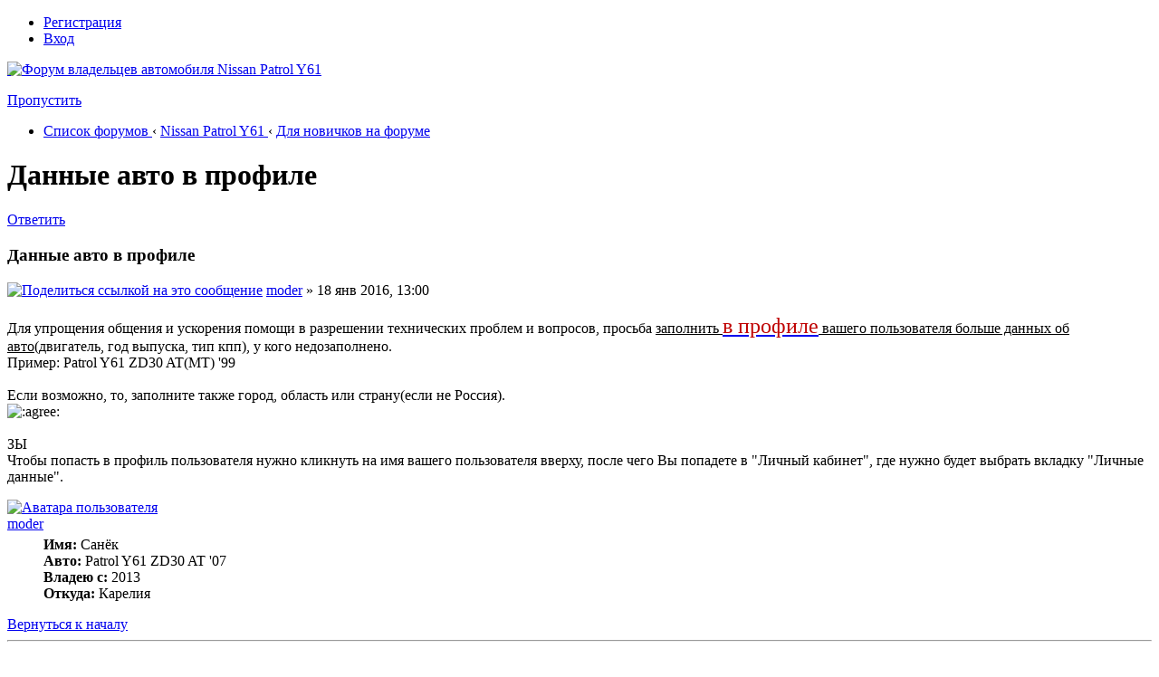

--- FILE ---
content_type: text/html; charset=UTF-8
request_url: http://patrol61.ru/viewtopic.php?f=84&t=599
body_size: 10239
content:
<!DOCTYPE html PUBLIC "-//W3C//DTD XHTML 1.0 Strict//EN" "http://www.w3.org/TR/xhtml1/DTD/xhtml1-strict.dtd">
<html xmlns="http://www.w3.org/1999/xhtml" dir="ltr" lang="ru-ru" xml:lang="ru-ru">
<head>

<meta http-equiv="content-type" content="text/html; charset=UTF-8" />
<meta http-equiv="content-style-type" content="text/css" />
<meta http-equiv="content-language" content="ru-ru" />
<meta http-equiv="imagetoolbar" content="no" />
<meta name="resource-type" content="document" />
<meta name="distribution" content="global" />
<meta name="copyright" content="2000, 2002, 2005, 2007 phpBB Group" />
<meta name="keywords" content="" />
<meta name="description" content="" />
<meta http-equiv="X-UA-Compatible" content="IE=EmulateIE7" />

<title>Данные авто в профиле - Для новичков на форуме - Nissan Patrol Y61 | PATROL61.RU</title>
<link rel="shortcut icon" href="/favicon.ico" >
<link rel="apple-touch-icon" href="/apple-touch-icon.png" >


<!--
	phpBB style name: prosilver Special Edition
	Based on style:   prosilver (this is the default phpBB3 style)
	Original author:  Tom Beddard ( http://www.subBlue.com/ )
	Modified by: phpBB Styles Team     
	
	NOTE: This page was generated by phpBB, the free open-source bulletin board package.
	      The phpBB Group is not responsible for the content of this page and forum. For more information
	      about phpBB please visit http://www.phpbb.com
-->

<script type="text/javascript">
// <![CDATA[
	var jump_page = 'Введите номер страницы, на которую хотите перейти:';
	var on_page = '1';
	var per_page = '';
	var base_url = '';
	var style_cookie = 'phpBBstyle';
	var style_cookie_settings = '; path=/; domain=.patrol61.ru';
	var onload_functions = new Array();
	var onunload_functions = new Array();
    var share_widget_at_buttons = [{'class':'addthis_button_preferred_1'},{'class':'addthis_button_preferred_2'},{'class':'addthis_button_preferred_3'},{'class':'addthis_button_preferred_4'},{'class':'addthis_button_preferred_5'},{'class':'addthis_button_preferred_6'},{'class':'addthis_button_preferred_7'},{'class':'addthis_button_preferred_8'},{'class':'addthis_button_preferred_9'},{'class':'addthis_button_preferred_10'},{'class':'addthis_button_preferred_11'},{'class':'addthis_button_compact'}];
    var addthis_config={'data_track_clickback':true,'services_exclude':'print'}

	

	/**
	* Find a member
	*/
	function find_username(url)
	{
		popup(url, 760, 570, '_usersearch');
		return false;
	}

	/**
	* New function for handling multiple calls to window.onload and window.unload by pentapenguin
	*/
	window.onload = function()
	{
		for (var i = 0; i < onload_functions.length; i++)
		{
			eval(onload_functions[i]);
		}
	}

	window.onunload = function()
	{
		for (var i = 0; i < onunload_functions.length; i++)
		{
			eval(onunload_functions[i]);
		}
	}

// ]]>
</script>
<script type="text/javascript" src="./styles/radio3p/template/jquery.min.js"></script>
<script type="text/javascript" src="./styles/radio3p/template/styleswitcher.js"></script>
<script type="text/javascript" src="./styles/radio3p/template/forum_fn.js"></script>
<script type="text/javascript" src="/highslide/easing_equations.js"></script>
<script type="text/javascript" src="/highslide/highslide-with-gallery.js"></script>
<script type="text/javascript" src="/highslide/highslide.config.js" charset="utf-8"></script>
<script type="text/javascript" src="./styles/radio3p/template/facebox.js"></script>


<link href="./styles/radio3p/theme/print.css" rel="stylesheet" type="text/css" media="print" title="printonly" />
<link href="./style.php?id=12&amp;lang=ru" rel="stylesheet" type="text/css" media="screen, projection" />
<link href="/highslide/highslide.css" rel="stylesheet" type="text/css" media="screen, projection" />
<link href="./styles/radio3p/theme/facebox.css" rel="stylesheet" type="text/css" media="screen, projection" />

<link href="./styles/radio3p/theme/normal.css" rel="stylesheet" type="text/css" title="A" />
<link href="./styles/radio3p/theme/medium.css" rel="alternate stylesheet" type="text/css" title="A+" />
<link href="./styles/radio3p/theme/large.css" rel="alternate stylesheet" type="text/css" title="A++" />


<link href="./styles/radio3p/theme/font-awesome-4.7.0/css/font-awesome.min.css" rel="stylesheet">
<script>
  (function(i,s,o,g,r,a,m){i['GoogleAnalyticsObject']=r;i[r]=i[r]||function(){
  (i[r].q=i[r].q||[]).push(arguments)},i[r].l=1*new Date();a=s.createElement(o),
  m=s.getElementsByTagName(o)[0];a.async=1;a.src=g;m.parentNode.insertBefore(a,m)
  })(window,document,'script','//www.google-analytics.com/analytics.js','ga');

  ga('create', 'UA-70242462-1', 'auto');
  ga('send', 'pageview');

</script>
<!-- Yandex.RTB -->
<script>window.yaContextCb=window.yaContextCb||[]</script>
<script src="https://yandex.ru/ads/system/context.js" async></script>

</head>

<body id="phpbb" class="section-viewtopic ltr">
<div id="wrap">
    
    
        <div class="inside" style="direction: ltr;">
        	<a id="top" name="top" accesskey="t"></a>
        	<div id="page-header">
                
                <div class="navbar nav-head">
                    <div class="inner u-profile">                			        
                        <ul class="linklist rightside"> 
                            <li><a class="link-register" href="./ucp.php?mode=register"><i class="font-icon fa-pencil-square-o  fa-fw" aria-hidden="true"></i>Регистрация</a></li>
                                <li><a class="link-logout" href="./ucp.php?mode=login&amp;redirect=.%2Fviewtopic.php%3Ff%3D84%26t%3D599" title="Вход" accesskey="x"><i class="font-icon fa-power-off fa-fw" aria-hidden="true"></i>Вход</a></li>
                            
                        </ul>                 
        			</div>  
                </div>
                
        		<div class="headerbar">
                    <a href="/" style="border:none;position: absolute;height: 80px;width: 300px;" title="PATROL61.RU - Форум владельцев автомобиля Nissan Patrol Y61">&nbsp;</a>
                    <div id="site-description" class="hide-and-seek-img" data-image="">
                    <a href="/" style="border:none;" title="PATROL61.RU - Форум владельцев автомобиля Nissan Patrol Y61" id="logo"><img src="./styles/radio3p/imageset/blank_logo.png" width="820" height="60" alt="Форум владельцев автомобиля Nissan Patrol Y61" title="Форум владельцев автомобиля Nissan Patrol Y61" class="hide-and-seek-img__logo" /></a>                                       
                    <p class="skiplink"><a href="#start_here">Пропустить</a></p>
                    </div>
        		</div>        
        	</div>
        
        	<a name="start_here"></a>
        	<div id="page-body">
                
                
                <div class="navbar">        			
                    <div class="inner" style="clear:both;">
                        <ul class="linklist navlinks" role="menubar">
                            <li class="icon-home" itemscope="" itemtype="https://schema.org/BreadcrumbList">
                                <span itemtype="https://schema.org/ListItem" itemprop="itemListElement" itemscope="">
                                    <a href="/" accesskey="h" itemtype="https://schema.org/Thing" itemscope="" itemprop="item" itemid="/" data-navbar-reference="index">
                                        <span itemprop="name">Список форумов</span>
                                    </a>
                                    <meta itemprop="position" content="1" />
                                </span> 
                                 
                                <span>&#8249;</span> 
                                <span itemtype="https://schema.org/ListItem" itemprop="itemListElement" itemscope="">
                                    <a href="./viewforum.php?f=67" itemtype="https://schema.org/Thing" itemscope="" itemprop="item" itemid="./viewforum.php?f=67">
                                        <span itemprop="name">Nissan Patrol Y61</span>
                                    </a>
                                    <meta itemprop="position" content="2" />
                                </span>
                                 
                                <span>&#8249;</span> 
                                <span itemtype="https://schema.org/ListItem" itemprop="itemListElement" itemscope="">
                                    <a href="./viewforum.php?f=26" itemtype="https://schema.org/Thing" itemscope="" itemprop="item" itemid="./viewforum.php?f=26">
                                        <span itemprop="name">Для новичков на форуме</span>
                                    </a>
                                    <meta itemprop="position" content="3" />
                                </span>
                                
                            </li>        
                        </ul> 
                    </div>
                </div>
                

<h1 class="th">Данные авто в профиле</h1>
    
<!-- NOTE: remove the style="display: none" when you want to have the forum description on the topic body --><div style="display: none !important;">Читать в первую очередь!<br /></div>

<div class="topic-actions">

	<div class="buttons">
	
		<div class="reply-icon"><a href="./posting.php?mode=reply&amp;f=26&amp;t=599" title="Ответить"><span></span>Ответить</a></div>
	
	</div>

	
</div>



<div class="clear"></div>


	<div id="p5700" class="post bg2">
		<div class="inner">

		<div class="postbody">
			

			<h3 class="first">Данные авто в профиле</h3>
            <p class="author"><a class="share" title="Поделиться ссылкой на это сообщение" onclick="return shareThis($(this).attr('href'));return false;" href="./viewtopic.php?p=5700#p5700"><img src="./styles/radio3p/theme/images/share_4.png" width="20" height="20" alt="Поделиться ссылкой на это сообщение" /></a><span style="line-height: 20px;"> <!-- We use "\r\n" newline here because insert_text() JS function doesn't insert newline with "\n" (at least in Windows) --><!-- We use "\r\n" newline here because insert_text() JS function doesn't insert newline with "\n" (at least in Windows) --><a href="./memberlist.php?mode=viewprofile&amp;u=54">moder</a> &raquo; 18 янв 2016, 13:00 </span></p>
                        
			

			<div class="content">Для упрощения общения и ускорения помощи в разрешении технических проблем и вопросов, просьба <span style="text-decoration: underline">заполнить <span style="font-size: 150%; line-height: 116%;"><a href="./ucp.php" class="postlink-local"><span style="color: #BF0000">в профиле</span></a></span> вашего пользователя больше данных об авто</span>(двигатель, год выпуска, тип кпп), у кого недозаполнено.<br />Пример: Patrol Y61 ZD30 AT(MT) '99<br /><br />Если возможно, то, заполните также город, область или страну(если не Россия).<br /> <img src="./images/smilies/classic/agree.gif" alt=":agree:" title="Agree" /><br /><br />ЗЫ<br />Чтобы попасть в профиль пользователя нужно кликнуть на имя вашего пользователя вверху, после чего Вы попадете в &quot;Личный кабинет&quot;, где нужно будет выбрать вкладку &quot;Личные данные&quot;.</div>

			

		</div>

		
			<dl class="postprofile" id="profile5700">
			<dt>
                <span style="display:block;margin-bottom: 5px;" class="">
				<a style="border:none;" href="./memberlist.php?mode=viewprofile&amp;u=54"><img src="./download/file.php?avatar=54_1506451206.png" width="100" height="100" alt="Аватара пользователя" /></a><br />
				<a href="./memberlist.php?mode=viewprofile&amp;u=54">moder</a>
                
                </span>
            </dt>

			
			<dd><strong>Имя:</strong> Санёк</dd>
            
			<dd><strong>Авто:</strong> Patrol Y61 ZD30 AT '07</dd>
            
			<dd><strong>Владею с:</strong> 2013</dd>
            <dd><strong>Откуда:</strong> Карелия</dd>
        <span id="more-details-toggle-5700" style="display: none;">
        <dd><strong>Возраст:</strong> 42</dd><dd><strong>Сообщения:</strong> 10098</dd><dd><strong>Зарегистрирован:</strong> 26 ноя 2009, 16:29</dd>
        </span>
		
        <div class="more-details"><a href="#" onclick="$('#more-details-toggle-5700').slideToggle('slow', function(){});return false;" title="Развернуть/свернуть"></a></div>
		

		</dl>
	

		<div class="back2top"><a href="#wrap" class="top" title="Вернуться к началу">Вернуться к началу</a></div>

		</div>
	</div>
    
	<hr class="divider" />
    
    
    <div class="adsense">
        <!-- patrol61.ru-topic-under-first-post --><!-- Yandex.RTB R-A-1639019-1 -->
<div id="yandex_rtb_R-A-1639019-1"></div>
<script>window.yaContextCb.push(()=>{
  Ya.Context.AdvManager.render({
    renderTo: 'yandex_rtb_R-A-1639019-1',
    blockId: 'R-A-1639019-1'
  })
})</script>
     
    </div>
    
	<div id="p5985" class="post bg1">
		<div class="inner">

		<div class="postbody">
			

			<h3 ></h3>
            <p class="author"><a class="share" title="Поделиться ссылкой на это сообщение" onclick="return shareThis($(this).attr('href'));return false;" href="./viewtopic.php?p=5985#p5985"><img src="./styles/radio3p/theme/images/share_4.png" width="20" height="20" alt="Поделиться ссылкой на это сообщение" /></a><span style="line-height: 20px;"> <!-- We use "\r\n" newline here because insert_text() JS function doesn't insert newline with "\n" (at least in Windows) --><!-- We use "\r\n" newline here because insert_text() JS function doesn't insert newline with "\n" (at least in Windows) --><a href="./memberlist.php?mode=viewprofile&amp;u=3746">shelepov</a> &raquo; 27 янв 2016, 06:46 </span></p>
                        
			

			<div class="content">PATROL 2004 ZD30 АКПП Екатерибург</div>

			

		</div>

		
			<dl class="postprofile" id="profile5985">
			<dt>
                <span style="display:block;margin-bottom: 5px;" class="">
				<a style="border:none;" href="./memberlist.php?mode=viewprofile&amp;u=3746"><img width="100" height="100" alt="Нет аватара" src="/styles/radio3p/theme/images/default_avatar_2.jpg"></a><br />
                <a href="./memberlist.php?mode=viewprofile&amp;u=3746">shelepov</a>
                
                </span>
            </dt>

			
        <span id="more-details-toggle-5985" style="display: none;">
        <dd><strong>Сообщения:</strong> 1</dd><dd><strong>Зарегистрирован:</strong> 19 окт 2015, 08:08</dd><dd><strong>Был:</strong> 24 окт 2023, 13:18</dd>
        </span>
		
        <div class="more-details"><a href="#" onclick="$('#more-details-toggle-5985').slideToggle('slow', function(){});return false;" title="Развернуть/свернуть"></a></div>
		

		</dl>
	

		<div class="back2top"><a href="#wrap" class="top" title="Вернуться к началу">Вернуться к началу</a></div>

		</div>
	</div>
    
	<hr class="divider" />
    
    
	<div id="p5990" class="post bg2">
		<div class="inner">

		<div class="postbody">
			

			<h3 ></h3>
            <p class="author"><a class="share" title="Поделиться ссылкой на это сообщение" onclick="return shareThis($(this).attr('href'));return false;" href="./viewtopic.php?p=5990#p5990"><img src="./styles/radio3p/theme/images/share_4.png" width="20" height="20" alt="Поделиться ссылкой на это сообщение" /></a><span style="line-height: 20px;"> <!-- We use "\r\n" newline here because insert_text() JS function doesn't insert newline with "\n" (at least in Windows) --><!-- We use "\r\n" newline here because insert_text() JS function doesn't insert newline with "\n" (at least in Windows) --><a href="./memberlist.php?mode=viewprofile&amp;u=54">moder</a> &raquo; 27 янв 2016, 10:11 </span></p>
                        
			

			<div class="content"><span style="font-weight: bold">shelepov</span><br />Заполнить нужно не здесь, а в <span style="font-weight: bold">профиле</span> <img src="./images/smilies/classic/smile.gif" alt=":)" title="Smile" /> <br />Чтобы попасть в профиль, нужно кликнуть по имени вашего пользователя вверху справа.</div>

			

		</div>

		
			<dl class="postprofile" id="profile5990">
			<dt>
                <span style="display:block;margin-bottom: 5px;" class="">
				<a style="border:none;" href="./memberlist.php?mode=viewprofile&amp;u=54"><img src="./download/file.php?avatar=54_1506451206.png" width="100" height="100" alt="Аватара пользователя" /></a><br />
				<a href="./memberlist.php?mode=viewprofile&amp;u=54">moder</a>
                
                </span>
            </dt>

			
			<dd><strong>Имя:</strong> Санёк</dd>
            
			<dd><strong>Авто:</strong> Patrol Y61 ZD30 AT '07</dd>
            
			<dd><strong>Владею с:</strong> 2013</dd>
            <dd><strong>Откуда:</strong> Карелия</dd>
        <span id="more-details-toggle-5990" style="display: none;">
        <dd><strong>Возраст:</strong> 42</dd><dd><strong>Сообщения:</strong> 10098</dd><dd><strong>Зарегистрирован:</strong> 26 ноя 2009, 16:29</dd>
        </span>
		
        <div class="more-details"><a href="#" onclick="$('#more-details-toggle-5990').slideToggle('slow', function(){});return false;" title="Развернуть/свернуть"></a></div>
		

		</dl>
	

		<div class="back2top"><a href="#wrap" class="top" title="Вернуться к началу">Вернуться к началу</a></div>

		</div>
	</div>
    
	<hr class="divider" />
    
    
	<div id="p10948" class="post bg1">
		<div class="inner">

		<div class="postbody">
			

			<h3 ></h3>
            <p class="author"><a class="share" title="Поделиться ссылкой на это сообщение" onclick="return shareThis($(this).attr('href'));return false;" href="./viewtopic.php?p=10948#p10948"><img src="./styles/radio3p/theme/images/share_4.png" width="20" height="20" alt="Поделиться ссылкой на это сообщение" /></a><span style="line-height: 20px;"> <!-- We use "\r\n" newline here because insert_text() JS function doesn't insert newline with "\n" (at least in Windows) --><!-- We use "\r\n" newline here because insert_text() JS function doesn't insert newline with "\n" (at least in Windows) --><a href="./memberlist.php?mode=viewprofile&amp;u=5197">Vladimir777</a> &raquo; 29 июл 2016, 13:54 </span></p>
                        
			

			<div class="content">PATROL 2003 ZD30 АКПП Казахстан Алматы</div>

			

		</div>

		
			<dl class="postprofile" id="profile10948">
			<dt>
                <span style="display:block;margin-bottom: 5px;" class="">
				<a style="border:none;" href="./memberlist.php?mode=viewprofile&amp;u=5197"><img width="100" height="100" alt="Нет аватара" src="/styles/radio3p/theme/images/default_avatar_2.jpg"></a><br />
                <a href="./memberlist.php?mode=viewprofile&amp;u=5197">Vladimir777</a>
                
                </span>
            </dt>

			
			<dd><strong>Имя:</strong> Владимир</dd>
            
			<dd><strong>Авто:</strong> Patrol Y61 2003</dd>
            
        <span id="more-details-toggle-10948" style="display: none;">
        <dd><strong>Сообщения:</strong> 1</dd><dd><strong>Зарегистрирован:</strong> 28 июн 2016, 13:36</dd><dd><strong>Был:</strong> 25 май 2020, 10:08</dd>
        </span>
		
        <div class="more-details"><a href="#" onclick="$('#more-details-toggle-10948').slideToggle('slow', function(){});return false;" title="Развернуть/свернуть"></a></div>
		

		</dl>
	

		<div class="back2top"><a href="#wrap" class="top" title="Вернуться к началу">Вернуться к началу</a></div>

		</div>
	</div>
    
	<hr class="divider" />
    
    
	<div id="p10949" class="post bg2">
		<div class="inner">

		<div class="postbody">
			

			<h3 ></h3>
            <p class="author"><a class="share" title="Поделиться ссылкой на это сообщение" onclick="return shareThis($(this).attr('href'));return false;" href="./viewtopic.php?p=10949#p10949"><img src="./styles/radio3p/theme/images/share_4.png" width="20" height="20" alt="Поделиться ссылкой на это сообщение" /></a><span style="line-height: 20px;"> <!-- We use "\r\n" newline here because insert_text() JS function doesn't insert newline with "\n" (at least in Windows) --><!-- We use "\r\n" newline here because insert_text() JS function doesn't insert newline with "\n" (at least in Windows) --><a href="./memberlist.php?mode=viewprofile&amp;u=54">moder</a> &raquo; 29 июл 2016, 15:49 </span></p>
                        
			

			<div class="content"><span style="font-weight: bold">Vladimir777</span><br />Всё хорошо, только это нужно указать в профиле, а не здесь <img src="./images/smilies/classic/smile.gif" alt=":)" title="Smile" /></div>

			

		</div>

		
			<dl class="postprofile" id="profile10949">
			<dt>
                <span style="display:block;margin-bottom: 5px;" class="">
				<a style="border:none;" href="./memberlist.php?mode=viewprofile&amp;u=54"><img src="./download/file.php?avatar=54_1506451206.png" width="100" height="100" alt="Аватара пользователя" /></a><br />
				<a href="./memberlist.php?mode=viewprofile&amp;u=54">moder</a>
                
                </span>
            </dt>

			
			<dd><strong>Имя:</strong> Санёк</dd>
            
			<dd><strong>Авто:</strong> Patrol Y61 ZD30 AT '07</dd>
            
			<dd><strong>Владею с:</strong> 2013</dd>
            <dd><strong>Откуда:</strong> Карелия</dd>
        <span id="more-details-toggle-10949" style="display: none;">
        <dd><strong>Возраст:</strong> 42</dd><dd><strong>Сообщения:</strong> 10098</dd><dd><strong>Зарегистрирован:</strong> 26 ноя 2009, 16:29</dd>
        </span>
		
        <div class="more-details"><a href="#" onclick="$('#more-details-toggle-10949').slideToggle('slow', function(){});return false;" title="Развернуть/свернуть"></a></div>
		

		</dl>
	

		<div class="back2top"><a href="#wrap" class="top" title="Вернуться к началу">Вернуться к началу</a></div>

		</div>
	</div>
    
	<hr class="divider" />
    
    
	<div id="p15206" class="post bg1">
		<div class="inner">

		<div class="postbody">
			

			<h3 ></h3>
            <p class="author"><a class="share" title="Поделиться ссылкой на это сообщение" onclick="return shareThis($(this).attr('href'));return false;" href="./viewtopic.php?p=15206#p15206"><img src="./styles/radio3p/theme/images/share_4.png" width="20" height="20" alt="Поделиться ссылкой на это сообщение" /></a><span style="line-height: 20px;"> <!-- We use "\r\n" newline here because insert_text() JS function doesn't insert newline with "\n" (at least in Windows) --><!-- We use "\r\n" newline here because insert_text() JS function doesn't insert newline with "\n" (at least in Windows) --><a href="./memberlist.php?mode=viewprofile&amp;u=6217">Antonio</a> &raquo; 23 ноя 2016, 19:20 </span></p>
                        
			

			<div class="content">Nissan Patrol, ZD30, МКПП Санкт-Петербург, 55 лет</div>

			

		</div>

		
			<dl class="postprofile" id="profile15206">
			<dt>
                <span style="display:block;margin-bottom: 5px;" class="">
				<a style="border:none;" href="./memberlist.php?mode=viewprofile&amp;u=6217"><img width="100" height="100" alt="Нет аватара" src="/styles/radio3p/theme/images/default_avatar_2.jpg"></a><br />
                <a href="./memberlist.php?mode=viewprofile&amp;u=6217">Antonio</a>
                
                </span>
            </dt>

			
			<dd><strong>Имя:</strong> Антон</dd>
            
			<dd><strong>Авто:</strong> Nissan Patrol, ZD30, МКПП, 2007г.</dd>
            <dd><strong>Откуда:</strong> Санкт-Петербург</dd>
        <span id="more-details-toggle-15206" style="display: none;">
        <dd><strong>Сообщения:</strong> 1</dd><dd><strong>Зарегистрирован:</strong> 23 ноя 2016, 19:04</dd><dd><strong>Был:</strong> 25 ноя 2016, 09:26</dd>
        </span>
		
        <div class="more-details"><a href="#" onclick="$('#more-details-toggle-15206').slideToggle('slow', function(){});return false;" title="Развернуть/свернуть"></a></div>
		

		</dl>
	

		<div class="back2top"><a href="#wrap" class="top" title="Вернуться к началу">Вернуться к началу</a></div>

		</div>
	</div>
    
	<hr class="divider" />
    
    
	<div id="p16786" class="post bg2">
		<div class="inner">

		<div class="postbody">
			

			<h3 ></h3>
            <p class="author"><a class="share" title="Поделиться ссылкой на это сообщение" onclick="return shareThis($(this).attr('href'));return false;" href="./viewtopic.php?p=16786#p16786"><img src="./styles/radio3p/theme/images/share_4.png" width="20" height="20" alt="Поделиться ссылкой на это сообщение" /></a><span style="line-height: 20px;"> <!-- We use "\r\n" newline here because insert_text() JS function doesn't insert newline with "\n" (at least in Windows) --><!-- We use "\r\n" newline here because insert_text() JS function doesn't insert newline with "\n" (at least in Windows) --><a href="./memberlist.php?mode=viewprofile&amp;u=6478">Геннадий Петрович</a> &raquo; 26 дек 2016, 17:58 </span></p>
                        
			

			<div class="content">Nissan patrol 2006г.в. ZD30ddi акп vin  JN1TESY61UO151698</div>

			

		</div>

		
			<dl class="postprofile" id="profile16786">
			<dt>
                <span style="display:block;margin-bottom: 5px;" class="">
				<a style="border:none;" href="./memberlist.php?mode=viewprofile&amp;u=6478"><img width="100" height="100" alt="Нет аватара" src="/styles/radio3p/theme/images/default_avatar_2.jpg"></a><br />
                <a href="./memberlist.php?mode=viewprofile&amp;u=6478">Геннадий Петрович</a>
                
                </span>
            </dt>

			
			<dd><strong>Имя:</strong> Геннадий</dd>
            
        <span id="more-details-toggle-16786" style="display: none;">
        <dd><strong>Сообщения:</strong> 1</dd><dd><strong>Зарегистрирован:</strong> 26 дек 2016, 16:56</dd><dd><strong>Был:</strong> 27 дек 2016, 17:15</dd>
        </span>
		
        <div class="more-details"><a href="#" onclick="$('#more-details-toggle-16786').slideToggle('slow', function(){});return false;" title="Развернуть/свернуть"></a></div>
		

		</dl>
	

		<div class="back2top"><a href="#wrap" class="top" title="Вернуться к началу">Вернуться к началу</a></div>

		</div>
	</div>
    
	<hr class="divider" />
    
    
	<div id="p16792" class="post bg1">
		<div class="inner">

		<div class="postbody">
			

			<h3 ></h3>
            <p class="author"><a class="share" title="Поделиться ссылкой на это сообщение" onclick="return shareThis($(this).attr('href'));return false;" href="./viewtopic.php?p=16792#p16792"><img src="./styles/radio3p/theme/images/share_4.png" width="20" height="20" alt="Поделиться ссылкой на это сообщение" /></a><span style="line-height: 20px;"> <!-- We use "\r\n" newline here because insert_text() JS function doesn't insert newline with "\n" (at least in Windows) --><!-- We use "\r\n" newline here because insert_text() JS function doesn't insert newline with "\n" (at least in Windows) --><a href="./memberlist.php?mode=viewprofile&amp;u=54">moder</a> &raquo; 26 дек 2016, 20:39 </span></p>
                        
			

			<div class="content"><div class="inline-attachment">
      <div class="highslide-gallery">
         <a href="./download/file.php?id=7634&amp;mode=view/Paris_Tuileries_Garden_Facepalm_statue.jpg" class="highslide" onclick="return hs.expand(this, config1)"><img src="./download/file.php?id=7634&amp;t=1" alt="Paris_Tuileries_Garden_Facepalm_statue.jpg" title="Paris_Tuileries_Garden_Facepalm_statue.jpg (105.61 Кб) Просмотров: 405485" /></a>
         <div class="highslide-heading"></div>
         
      </div>
      </div></div>

			

		</div>

		
			<dl class="postprofile" id="profile16792">
			<dt>
                <span style="display:block;margin-bottom: 5px;" class="">
				<a style="border:none;" href="./memberlist.php?mode=viewprofile&amp;u=54"><img src="./download/file.php?avatar=54_1506451206.png" width="100" height="100" alt="Аватара пользователя" /></a><br />
				<a href="./memberlist.php?mode=viewprofile&amp;u=54">moder</a>
                
                </span>
            </dt>

			
			<dd><strong>Имя:</strong> Санёк</dd>
            
			<dd><strong>Авто:</strong> Patrol Y61 ZD30 AT '07</dd>
            
			<dd><strong>Владею с:</strong> 2013</dd>
            <dd><strong>Откуда:</strong> Карелия</dd>
        <span id="more-details-toggle-16792" style="display: none;">
        <dd><strong>Возраст:</strong> 42</dd><dd><strong>Сообщения:</strong> 10098</dd><dd><strong>Зарегистрирован:</strong> 26 ноя 2009, 16:29</dd>
        </span>
		
        <div class="more-details"><a href="#" onclick="$('#more-details-toggle-16792').slideToggle('slow', function(){});return false;" title="Развернуть/свернуть"></a></div>
		

		</dl>
	

		<div class="back2top"><a href="#wrap" class="top" title="Вернуться к началу">Вернуться к началу</a></div>

		</div>
	</div>
    
	<hr class="divider" />
    
    
	<div id="p16796" class="post bg2">
		<div class="inner">

		<div class="postbody">
			

			<h3 ></h3>
            <p class="author"><a class="share" title="Поделиться ссылкой на это сообщение" onclick="return shareThis($(this).attr('href'));return false;" href="./viewtopic.php?p=16796#p16796"><img src="./styles/radio3p/theme/images/share_4.png" width="20" height="20" alt="Поделиться ссылкой на это сообщение" /></a><span style="line-height: 20px;"> <!-- We use "\r\n" newline here because insert_text() JS function doesn't insert newline with "\n" (at least in Windows) --><!-- We use "\r\n" newline here because insert_text() JS function doesn't insert newline with "\n" (at least in Windows) --><a href="./memberlist.php?mode=viewprofile&amp;u=3363">Kruger</a> &raquo; 26 дек 2016, 21:28 </span></p>
                        
			

			<div class="content"><img src="./images/smilies/classic/valyatsa.gif" alt=":valyatsa:" title="Valyatsa" /></div>

			

		</div>

		
			<dl class="postprofile" id="profile16796">
			<dt>
                <span style="display:block;margin-bottom: 5px;" class="">
				<a style="border:none;" href="./memberlist.php?mode=viewprofile&amp;u=3363"><img src="./download/file.php?avatar=3363_1482449663.jpg" width="100" height="100" alt="Аватара пользователя" /></a><br />
				<a href="./memberlist.php?mode=viewprofile&amp;u=3363">Kruger</a>
                
                </span>
            </dt>

			
			<dd><strong>Имя:</strong> Kruger</dd>
            
			<dd><strong>Авто:</strong> RAM Y61 АКПП 2008 ZD30</dd>
            <dd><strong>Откуда:</strong> Моск-ва-бад</dd>
        <span id="more-details-toggle-16796" style="display: none;">
        <dd><strong>Сообщения:</strong> 553</dd><dd><strong>Зарегистрирован:</strong> 21 июн 2015, 04:56</dd>
        </span>
		
        <div class="more-details"><a href="#" onclick="$('#more-details-toggle-16796').slideToggle('slow', function(){});return false;" title="Развернуть/свернуть"></a></div>
		

		</dl>
	

		<div class="back2top"><a href="#wrap" class="top" title="Вернуться к началу">Вернуться к началу</a></div>

		</div>
	</div>
    
	<hr class="divider" />
    
    
	<div id="p17704" class="post bg1">
		<div class="inner">

		<div class="postbody">
			

			<h3 ></h3>
            <p class="author"><a class="share" title="Поделиться ссылкой на это сообщение" onclick="return shareThis($(this).attr('href'));return false;" href="./viewtopic.php?p=17704#p17704"><img src="./styles/radio3p/theme/images/share_4.png" width="20" height="20" alt="Поделиться ссылкой на это сообщение" /></a><span style="line-height: 20px;"> <!-- We use "\r\n" newline here because insert_text() JS function doesn't insert newline with "\n" (at least in Windows) --><!-- We use "\r\n" newline here because insert_text() JS function doesn't insert newline with "\n" (at least in Windows) --><a href="./memberlist.php?mode=viewprofile&amp;u=3081">Airox</a> &raquo; 13 янв 2017, 12:49 </span></p>
                        
			

			<div class="content"><img src="./images/smilies/classic/rofl.gif" alt=":aaa:" title="Rofl" /></div>

			

		</div>

		
			<dl class="postprofile" id="profile17704">
			<dt>
                <span style="display:block;margin-bottom: 5px;" class="">
				<a style="border:none;" href="./memberlist.php?mode=viewprofile&amp;u=3081"><img width="100" height="100" alt="Нет аватара" src="/styles/radio3p/theme/images/default_avatar_2.jpg"></a><br />
                <a href="./memberlist.php?mode=viewprofile&amp;u=3081">Airox</a>
                
                </span>
            </dt>

			
			<dd><strong>Имя:</strong> Валентин</dd>
            
			<dd><strong>Авто:</strong> Patrol_05_QD_AT</dd>
            
        <span id="more-details-toggle-17704" style="display: none;">
        <dd><strong>Сообщения:</strong> 29</dd><dd><strong>Зарегистрирован:</strong> 20 мар 2015, 08:51</dd><dd><strong>Был:</strong> 17 мар 2025, 06:57</dd>
        </span>
		
        <div class="more-details"><a href="#" onclick="$('#more-details-toggle-17704').slideToggle('slow', function(){});return false;" title="Развернуть/свернуть"></a></div>
		

		</dl>
	

		<div class="back2top"><a href="#wrap" class="top" title="Вернуться к началу">Вернуться к началу</a></div>

		</div>
	</div>
    
	<hr class="divider" />
    
    
	<div id="p18625" class="post bg2">
		<div class="inner">

		<div class="postbody">
			

			<h3 ></h3>
            <p class="author"><a class="share" title="Поделиться ссылкой на это сообщение" onclick="return shareThis($(this).attr('href'));return false;" href="./viewtopic.php?p=18625#p18625"><img src="./styles/radio3p/theme/images/share_4.png" width="20" height="20" alt="Поделиться ссылкой на это сообщение" /></a><span style="line-height: 20px;"> <!-- We use "\r\n" newline here because insert_text() JS function doesn't insert newline with "\n" (at least in Windows) --><!-- We use "\r\n" newline here because insert_text() JS function doesn't insert newline with "\n" (at least in Windows) --><a href="./memberlist.php?mode=viewprofile&amp;u=6732">Степан Вседержитель</a> &raquo; 30 янв 2017, 20:29 </span></p>
                        
			

			<div class="content"><img src="./images/smilies/classic/mrgreen.gif" alt=":mrgreen:" title="Mrgreen" /></div>

			

		</div>

		
			<dl class="postprofile" id="profile18625">
			<dt>
                <span style="display:block;margin-bottom: 5px;" class="">
				<a style="border:none;" href="./memberlist.php?mode=viewprofile&amp;u=6732"><img width="100" height="100" alt="Нет аватара" src="/styles/radio3p/theme/images/default_avatar_2.jpg"></a><br />
                <a href="./memberlist.php?mode=viewprofile&amp;u=6732">Степан Вседержитель</a>
                
                </span>
            </dt>

			
			<dd><strong>Имя:</strong> Степан</dd>
            
			<dd><strong>Авто:</strong> Nissan Patrol Y61, ZD 30 TD, автомат, 2005</dd>
            
        <span id="more-details-toggle-18625" style="display: none;">
        <dd><strong>Сообщения:</strong> 5</dd><dd><strong>Зарегистрирован:</strong> 30 янв 2017, 18:22</dd><dd><strong>Был:</strong> 22 май 2024, 17:33</dd>
        </span>
		
        <div class="more-details"><a href="#" onclick="$('#more-details-toggle-18625').slideToggle('slow', function(){});return false;" title="Развернуть/свернуть"></a></div>
		

		</dl>
	

		<div class="back2top"><a href="#wrap" class="top" title="Вернуться к началу">Вернуться к началу</a></div>

		</div>
	</div>
    
	<hr class="divider" />
    
    
	<div id="p23182" class="post bg1">
		<div class="inner">

		<div class="postbody">
			

			<h3 ></h3>
            <p class="author"><a class="share" title="Поделиться ссылкой на это сообщение" onclick="return shareThis($(this).attr('href'));return false;" href="./viewtopic.php?p=23182#p23182"><img src="./styles/radio3p/theme/images/share_4.png" width="20" height="20" alt="Поделиться ссылкой на это сообщение" /></a><span style="line-height: 20px;"> <!-- We use "\r\n" newline here because insert_text() JS function doesn't insert newline with "\n" (at least in Windows) --><!-- We use "\r\n" newline here because insert_text() JS function doesn't insert newline with "\n" (at least in Windows) --><a href="./memberlist.php?mode=viewprofile&amp;u=7755">Egor Maksimov</a> &raquo; 27 июн 2017, 11:30 </span></p>
                        
			

			<div class="content">Nissan Patrol 3,0 МКПП 2006г,Калининград</div>

			

		</div>

		
			<dl class="postprofile" id="profile23182">
			<dt>
                <span style="display:block;margin-bottom: 5px;" class="">
				<a style="border:none;" href="./memberlist.php?mode=viewprofile&amp;u=7755"><img width="100" height="100" alt="Нет аватара" src="/styles/radio3p/theme/images/default_avatar_2.jpg"></a><br />
                <a href="./memberlist.php?mode=viewprofile&amp;u=7755">Egor Maksimov</a>
                
                </span>
            </dt>

			
			<dd><strong>Имя:</strong> Егор</dd>
            
			<dd><strong>Авто:</strong> Nisan Patrol 3.0 ddi МКПП,2006г,</dd>
            
        <span id="more-details-toggle-23182" style="display: none;">
        <dd><strong>Сообщения:</strong> 3</dd><dd><strong>Зарегистрирован:</strong> 27 июн 2017, 11:20</dd><dd><strong>Был:</strong> 27 июн 2017, 23:54</dd>
        </span>
		
        <div class="more-details"><a href="#" onclick="$('#more-details-toggle-23182').slideToggle('slow', function(){});return false;" title="Развернуть/свернуть"></a></div>
		

		</dl>
	

		<div class="back2top"><a href="#wrap" class="top" title="Вернуться к началу">Вернуться к началу</a></div>

		</div>
	</div>
    
	<hr class="divider" />
    
    
    <div class="adsense">
        <!-- patrol61.ru-topic-page-middle --><!-- Yandex.RTB R-A-1639019-2 -->
<div id="yandex_rtb_R-A-1639019-2"></div>
<script>window.yaContextCb.push(()=>{
  Ya.Context.AdvManager.render({
    renderTo: 'yandex_rtb_R-A-1639019-2',
    blockId: 'R-A-1639019-2'
  })
})</script>
   
    </div>
    
	<div id="p23207" class="post bg2">
		<div class="inner">

		<div class="postbody">
			

			<h3 ></h3>
            <p class="author"><a class="share" title="Поделиться ссылкой на это сообщение" onclick="return shareThis($(this).attr('href'));return false;" href="./viewtopic.php?p=23207#p23207"><img src="./styles/radio3p/theme/images/share_4.png" width="20" height="20" alt="Поделиться ссылкой на это сообщение" /></a><span style="line-height: 20px;"> <!-- We use "\r\n" newline here because insert_text() JS function doesn't insert newline with "\n" (at least in Windows) --><!-- We use "\r\n" newline here because insert_text() JS function doesn't insert newline with "\n" (at least in Windows) --><a href="./memberlist.php?mode=viewprofile&amp;u=54">moder</a> &raquo; 27 июн 2017, 21:03 </span></p>
                        
			

			<div class="content"><div class="inline-attachment">
        <div class="highslide-gallery">
             <a href="./download/file.php?id=9210" class="highslide" onclick="return hs.expand(this, config1)"><img src="./download/file.php?id=9210" alt="IMj1QGnM_Vk.jpg" title="IMj1QGnM_Vk.jpg (15.09 Кб) Просмотров: 402900" /></a>
             <div class="highslide-heading"></div>
             
          </div>
		</div><br /> Ещё один <img src="./images/smilies/classic/valyatsa.gif" alt=":valyatsa:" title="Valyatsa" /></div>

			

		</div>

		
			<dl class="postprofile" id="profile23207">
			<dt>
                <span style="display:block;margin-bottom: 5px;" class="">
				<a style="border:none;" href="./memberlist.php?mode=viewprofile&amp;u=54"><img src="./download/file.php?avatar=54_1506451206.png" width="100" height="100" alt="Аватара пользователя" /></a><br />
				<a href="./memberlist.php?mode=viewprofile&amp;u=54">moder</a>
                
                </span>
            </dt>

			
			<dd><strong>Имя:</strong> Санёк</dd>
            
			<dd><strong>Авто:</strong> Patrol Y61 ZD30 AT '07</dd>
            
			<dd><strong>Владею с:</strong> 2013</dd>
            <dd><strong>Откуда:</strong> Карелия</dd>
        <span id="more-details-toggle-23207" style="display: none;">
        <dd><strong>Возраст:</strong> 42</dd><dd><strong>Сообщения:</strong> 10098</dd><dd><strong>Зарегистрирован:</strong> 26 ноя 2009, 16:29</dd>
        </span>
		
        <div class="more-details"><a href="#" onclick="$('#more-details-toggle-23207').slideToggle('slow', function(){});return false;" title="Развернуть/свернуть"></a></div>
		

		</dl>
	

		<div class="back2top"><a href="#wrap" class="top" title="Вернуться к началу">Вернуться к началу</a></div>

		</div>
	</div>
    
	<hr class="divider" />
    
    
	<div id="p25506" class="post bg1">
		<div class="inner">

		<div class="postbody">
			

			<h3 ></h3>
            <p class="author"><a class="share" title="Поделиться ссылкой на это сообщение" onclick="return shareThis($(this).attr('href'));return false;" href="./viewtopic.php?p=25506#p25506"><img src="./styles/radio3p/theme/images/share_4.png" width="20" height="20" alt="Поделиться ссылкой на это сообщение" /></a><span style="line-height: 20px;"> <!-- We use "\r\n" newline here because insert_text() JS function doesn't insert newline with "\n" (at least in Windows) --><!-- We use "\r\n" newline here because insert_text() JS function doesn't insert newline with "\n" (at least in Windows) --><a href="./memberlist.php?mode=viewprofile&amp;u=8078">Вован 61</a> &raquo; 11 ноя 2017, 19:41 </span></p>
                        
			

			<div class="content"><img src="./images/smilies/kolobki/facepalmm.gif" alt=":facepalm:" title="Facepalm" /> уже исправил <img src="./images/smilies/classic/smile.gif" alt=":)" title="Smile" /></div>

			

		</div>

		
			<dl class="postprofile" id="profile25506">
			<dt>
                <span style="display:block;margin-bottom: 5px;" class="">
				<a style="border:none;" href="./memberlist.php?mode=viewprofile&amp;u=8078"><img width="100" height="100" alt="Нет аватара" src="/styles/radio3p/theme/images/default_avatar_2.jpg"></a><br />
                <a href="./memberlist.php?mode=viewprofile&amp;u=8078">Вован 61</a>
                
                </span>
            </dt>

			
			<dd><strong>Имя:</strong> Вован</dd>
            
			<dd><strong>Авто:</strong> NISSAN PATROL, ZD30DDTI, МКПП, 2007г</dd>
            
			<dd><strong>Владею с:</strong> 2016</dd>
            <dd><strong>Откуда:</strong> МО, Солнечногорск</dd>
        <span id="more-details-toggle-25506" style="display: none;">
        <dd><strong>Сообщения:</strong> 8</dd><dd><strong>Зарегистрирован:</strong> 18 авг 2017, 15:30</dd><dd><strong>Был:</strong> 07 сен 2025, 14:27</dd>
        </span>
		
        <div class="more-details"><a href="#" onclick="$('#more-details-toggle-25506').slideToggle('slow', function(){});return false;" title="Развернуть/свернуть"></a></div>
		

		</dl>
	

		<div class="back2top"><a href="#wrap" class="top" title="Вернуться к началу">Вернуться к началу</a></div>

		</div>
	</div>
    
	<hr class="divider" />
    
    
	<div id="p25757" class="post bg2">
		<div class="inner">

		<div class="postbody">
			

			<h3 ></h3>
            <p class="author"><a class="share" title="Поделиться ссылкой на это сообщение" onclick="return shareThis($(this).attr('href'));return false;" href="./viewtopic.php?p=25757#p25757"><img src="./styles/radio3p/theme/images/share_4.png" width="20" height="20" alt="Поделиться ссылкой на это сообщение" /></a><span style="line-height: 20px;"> <!-- We use "\r\n" newline here because insert_text() JS function doesn't insert newline with "\n" (at least in Windows) --><!-- We use "\r\n" newline here because insert_text() JS function doesn't insert newline with "\n" (at least in Windows) --><a href="./memberlist.php?mode=viewprofile&amp;u=8723">Ислам</a> &raquo; 28 ноя 2017, 01:41 </span></p>
                        
			

			<div class="content">Будулай у61, 2,8 ETI (98г).........у62 4,6(2014г)</div>

			

		</div>

		
			<dl class="postprofile" id="profile25757">
			<dt>
                <span style="display:block;margin-bottom: 5px;" class="">
				<a style="border:none;" href="./memberlist.php?mode=viewprofile&amp;u=8723"><img width="100" height="100" alt="Нет аватара" src="/styles/radio3p/theme/images/default_avatar_2.jpg"></a><br />
                <a href="./memberlist.php?mode=viewprofile&amp;u=8723">Ислам</a>
                
                </span>
            </dt>

			
			<dd><strong>Имя:</strong> Ислам</dd>
            
			<dd><strong>Авто:</strong> Патруль у61</dd>
            
        <span id="more-details-toggle-25757" style="display: none;">
        <dd><strong>Сообщения:</strong> 4</dd><dd><strong>Зарегистрирован:</strong> 27 ноя 2017, 19:16</dd><dd><strong>Был:</strong> 07 дек 2017, 05:14</dd>
        </span>
		
        <div class="more-details"><a href="#" onclick="$('#more-details-toggle-25757').slideToggle('slow', function(){});return false;" title="Развернуть/свернуть"></a></div>
		

		</dl>
	

		<div class="back2top"><a href="#wrap" class="top" title="Вернуться к началу">Вернуться к началу</a></div>

		</div>
	</div>
    
	<hr class="divider" />
    
    
	<div id="p26279" class="post bg1">
		<div class="inner">

		<div class="postbody">
			

			<h3 ></h3>
            <p class="author"><a class="share" title="Поделиться ссылкой на это сообщение" onclick="return shareThis($(this).attr('href'));return false;" href="./viewtopic.php?p=26279#p26279"><img src="./styles/radio3p/theme/images/share_4.png" width="20" height="20" alt="Поделиться ссылкой на это сообщение" /></a><span style="line-height: 20px;"> <!-- We use "\r\n" newline here because insert_text() JS function doesn't insert newline with "\n" (at least in Windows) --><!-- We use "\r\n" newline here because insert_text() JS function doesn't insert newline with "\n" (at least in Windows) --><a href="./memberlist.php?mode=viewprofile&amp;u=3750">Баха</a> &raquo; 05 янв 2018, 08:39 </span></p>
                        
			

			<div class="content"><img src="./images/smilies/classic/rofl.gif" alt=":aaa:" title="Rofl" /></div>

			

		</div>

		
			<dl class="postprofile" id="profile26279">
			<dt>
                <span style="display:block;margin-bottom: 5px;" class="">
				<a style="border:none;" href="./memberlist.php?mode=viewprofile&amp;u=3750"><img width="100" height="100" alt="Нет аватара" src="/styles/radio3p/theme/images/default_avatar_2.jpg"></a><br />
                <a href="./memberlist.php?mode=viewprofile&amp;u=3750">Баха</a>
                
                </span>
            </dt>

			
			<dd><strong>Имя:</strong> Баха</dd>
            
			<dd><strong>Авто:</strong> Ниссан Патрол Y61, ZD30, 2008 год, автомат,</dd>
            <dd><strong>Откуда:</strong> Алматы Казахстан</dd>
        <span id="more-details-toggle-26279" style="display: none;">
        <dd><strong>Возраст:</strong> 55</dd><dd><strong>Сообщения:</strong> 56</dd><dd><strong>Зарегистрирован:</strong> 19 окт 2015, 15:08</dd><dd><strong>Был:</strong> 22 мар 2019, 21:00</dd>
        </span>
		
        <div class="more-details"><a href="#" onclick="$('#more-details-toggle-26279').slideToggle('slow', function(){});return false;" title="Развернуть/свернуть"></a></div>
		

		</dl>
	

		<div class="back2top"><a href="#wrap" class="top" title="Вернуться к началу">Вернуться к началу</a></div>

		</div>
	</div>
    
	<hr class="divider" />
    
    
	<div id="p26488" class="post bg2">
		<div class="inner">

		<div class="postbody">
			

			<h3 ></h3>
            <p class="author"><a class="share" title="Поделиться ссылкой на это сообщение" onclick="return shareThis($(this).attr('href'));return false;" href="./viewtopic.php?p=26488#p26488"><img src="./styles/radio3p/theme/images/share_4.png" width="20" height="20" alt="Поделиться ссылкой на это сообщение" /></a><span style="line-height: 20px;"> <!-- We use "\r\n" newline here because insert_text() JS function doesn't insert newline with "\n" (at least in Windows) --><!-- We use "\r\n" newline here because insert_text() JS function doesn't insert newline with "\n" (at least in Windows) --><a href="./memberlist.php?mode=viewprofile&amp;u=6998">Отставник</a> &raquo; 22 янв 2018, 12:10 </span></p>
                        
			

			<div class="content">Ниссан Патрол, 05.2000 г/в, АКПП, ZD30068731E, DDTiTYPE ENGINE, GRX, WAGON, VIN JN1TESY61U0005310</div>

			

		</div>

		
			<dl class="postprofile" id="profile26488">
			<dt>
                <span style="display:block;margin-bottom: 5px;" class="">
				<a style="border:none;" href="./memberlist.php?mode=viewprofile&amp;u=6998"><img width="100" height="100" alt="Нет аватара" src="/styles/radio3p/theme/images/default_avatar_2.jpg"></a><br />
                <a href="./memberlist.php?mode=viewprofile&amp;u=6998">Отставник</a>
                
                </span>
            </dt>

			
			<dd><strong>Имя:</strong> Дмитрий Анатольевич</dd>
            
			<dd><strong>Авто:</strong> NissanPatrol,ZD-30,АКПП,2000 г/в(ЭБУ,ТНВД,MAF-2007</dd>
            
			<dd><strong>Владею с:</strong> 2017</dd>
            <dd><strong>Откуда:</strong> г. Ставрополь</dd>
        <span id="more-details-toggle-26488" style="display: none;">
        <dd><strong>Возраст:</strong> 64</dd><dd><strong>Сообщения:</strong> 81</dd><dd><strong>Зарегистрирован:</strong> 07 мар 2017, 12:11</dd><dd><strong>Был:</strong> 20 янв 2026, 18:12</dd>
        </span>
		
        <div class="more-details"><a href="#" onclick="$('#more-details-toggle-26488').slideToggle('slow', function(){});return false;" title="Развернуть/свернуть"></a></div>
		

		</dl>
	

		<div class="back2top"><a href="#wrap" class="top" title="Вернуться к началу">Вернуться к началу</a></div>

		</div>
	</div>
    
	<hr class="divider" />
    
    
	<div id="p28893" class="post bg1">
		<div class="inner">

		<div class="postbody">
			

			<h3 ></h3>
            <p class="author"><a class="share" title="Поделиться ссылкой на это сообщение" onclick="return shareThis($(this).attr('href'));return false;" href="./viewtopic.php?p=28893#p28893"><img src="./styles/radio3p/theme/images/share_4.png" width="20" height="20" alt="Поделиться ссылкой на это сообщение" /></a><span style="line-height: 20px;"> <!-- We use "\r\n" newline here because insert_text() JS function doesn't insert newline with "\n" (at least in Windows) --><!-- We use "\r\n" newline here because insert_text() JS function doesn't insert newline with "\n" (at least in Windows) --><a href="./memberlist.php?mode=viewprofile&amp;u=3500">Andreyy</a> &raquo; 23 июл 2018, 09:18 </span></p>
                        
			

			<div class="content">Ниссан Патрол .ZD30 .МК.2004г.в.Удачный.Якутия</div>

			

		</div>

		
			<dl class="postprofile" id="profile28893">
			<dt>
                <span style="display:block;margin-bottom: 5px;" class="">
				<a style="border:none;" href="./memberlist.php?mode=viewprofile&amp;u=3500"><img width="100" height="100" alt="Нет аватара" src="/styles/radio3p/theme/images/default_avatar_2.jpg"></a><br />
                <a href="./memberlist.php?mode=viewprofile&amp;u=3500">Andreyy</a>
                
                </span>
            </dt>

			
			<dd><strong>Имя:</strong> Андрей</dd>
            
			<dd><strong>Авто:</strong> Ниссан ПатролY61 ZD30DDTI</dd>
            
        <span id="more-details-toggle-28893" style="display: none;">
        <dd><strong>Сообщения:</strong> 2</dd><dd><strong>Зарегистрирован:</strong> 05 авг 2015, 00:51</dd><dd><strong>Был:</strong> 14 авг 2023, 06:10</dd>
        </span>
		
        <div class="more-details"><a href="#" onclick="$('#more-details-toggle-28893').slideToggle('slow', function(){});return false;" title="Развернуть/свернуть"></a></div>
		

		</dl>
	

		<div class="back2top"><a href="#wrap" class="top" title="Вернуться к началу">Вернуться к началу</a></div>

		</div>
	</div>
    
	<hr class="divider" />
    
    
	<div id="p29542" class="post bg2">
		<div class="inner">

		<div class="postbody">
			

			<h3 ></h3>
            <p class="author"><a class="share" title="Поделиться ссылкой на это сообщение" onclick="return shareThis($(this).attr('href'));return false;" href="./viewtopic.php?p=29542#p29542"><img src="./styles/radio3p/theme/images/share_4.png" width="20" height="20" alt="Поделиться ссылкой на это сообщение" /></a><span style="line-height: 20px;"> <!-- We use "\r\n" newline here because insert_text() JS function doesn't insert newline with "\n" (at least in Windows) --><!-- We use "\r\n" newline here because insert_text() JS function doesn't insert newline with "\n" (at least in Windows) --><a href="./memberlist.php?mode=viewprofile&amp;u=10298">EvgeniyKG</a> &raquo; 09 сен 2018, 08:19 </span></p>
                        
			

			<div class="content"><img src="./images/smilies/classic/rofl.gif" alt=":aaa:" title="Rofl" /></div>

			

		</div>

		
			<dl class="postprofile" id="profile29542">
			<dt>
                <span style="display:block;margin-bottom: 5px;" class="">
				<a style="border:none;" href="./memberlist.php?mode=viewprofile&amp;u=10298"><img src="./download/file.php?avatar=10298_1536480896.jpg" width="100" height="100" alt="Аватара пользователя" /></a><br />
				<a href="./memberlist.php?mode=viewprofile&amp;u=10298">EvgeniyKG</a>
                
                </span>
            </dt>

			
			<dd><strong>Имя:</strong> Евгений</dd>
            
			<dd><strong>Авто:</strong> Nissan Patrol GR 3.0 2002 мкп</dd>
            
        <span id="more-details-toggle-29542" style="display: none;">
        <dd><strong>Сообщения:</strong> 4</dd><dd><strong>Зарегистрирован:</strong> 08 сен 2018, 12:13</dd><dd><strong>Был:</strong> 18 мар 2022, 09:58</dd>
        </span>
		
        <div class="more-details"><a href="#" onclick="$('#more-details-toggle-29542').slideToggle('slow', function(){});return false;" title="Развернуть/свернуть"></a></div>
		

		</dl>
	

		<div class="back2top"><a href="#wrap" class="top" title="Вернуться к началу">Вернуться к началу</a></div>

		</div>
	</div>
    
	<hr class="divider" />
    
    
	<div id="p32726" class="post bg1">
		<div class="inner">

		<div class="postbody">
			

			<h3 ></h3>
            <p class="author"><a class="share" title="Поделиться ссылкой на это сообщение" onclick="return shareThis($(this).attr('href'));return false;" href="./viewtopic.php?p=32726#p32726"><img src="./styles/radio3p/theme/images/share_4.png" width="20" height="20" alt="Поделиться ссылкой на это сообщение" /></a><span style="line-height: 20px;"> <!-- We use "\r\n" newline here because insert_text() JS function doesn't insert newline with "\n" (at least in Windows) --><!-- We use "\r\n" newline here because insert_text() JS function doesn't insert newline with "\n" (at least in Windows) --><a href="./memberlist.php?mode=viewprofile&amp;u=11256">Мишаня с Ленска</a> &raquo; 03 июн 2019, 18:05 </span></p>
                        
			

			<div class="content">Как фото себе в профиль поставить?</div>

			

		</div>

		
			<dl class="postprofile" id="profile32726">
			<dt>
                <span style="display:block;margin-bottom: 5px;" class="">
				<a style="border:none;" href="./memberlist.php?mode=viewprofile&amp;u=11256"><img width="100" height="100" alt="Нет аватара" src="/styles/radio3p/theme/images/default_avatar_2.jpg"></a><br />
                <a href="./memberlist.php?mode=viewprofile&amp;u=11256">Мишаня с Ленска</a>
                
                </span>
            </dt>

			
			<dd><strong>Имя:</strong> Михаил</dd>
            
			<dd><strong>Авто:</strong> Ниссан патрол zd30 АКПП 2002</dd>
            
			<dd><strong>Владею с:</strong> 2018</dd>
            <dd><strong>Откуда:</strong> Ленск Республика Саха Якутия</dd>
        <span id="more-details-toggle-32726" style="display: none;">
        <dd><strong>Возраст:</strong> 45</dd><dd><strong>Сообщения:</strong> 4</dd><dd><strong>Зарегистрирован:</strong> 10 мар 2019, 13:08</dd><dd><strong>Был:</strong> 05 сен 2021, 05:00</dd>
        </span>
		
        <div class="more-details"><a href="#" onclick="$('#more-details-toggle-32726').slideToggle('slow', function(){});return false;" title="Развернуть/свернуть"></a></div>
		

		</dl>
	

		<div class="back2top"><a href="#wrap" class="top" title="Вернуться к началу">Вернуться к началу</a></div>

		</div>
	</div>
    
	<hr class="divider" />
    
    
	<div id="p32727" class="post bg2">
		<div class="inner">

		<div class="postbody">
			

			<h3 ></h3>
            <p class="author"><a class="share" title="Поделиться ссылкой на это сообщение" onclick="return shareThis($(this).attr('href'));return false;" href="./viewtopic.php?p=32727#p32727"><img src="./styles/radio3p/theme/images/share_4.png" width="20" height="20" alt="Поделиться ссылкой на это сообщение" /></a><span style="line-height: 20px;"> <!-- We use "\r\n" newline here because insert_text() JS function doesn't insert newline with "\n" (at least in Windows) --><!-- We use "\r\n" newline here because insert_text() JS function doesn't insert newline with "\n" (at least in Windows) --><a href="./memberlist.php?mode=viewprofile&amp;u=54">moder</a> &raquo; 03 июн 2019, 20:55 </span></p>
                        
			

			<div class="content">Перейти в профиль, вкладка &quot;Аватара&quot; и загрузить.<br />100х100 пикселей аватара должна быть</div>

			

		</div>

		
			<dl class="postprofile" id="profile32727">
			<dt>
                <span style="display:block;margin-bottom: 5px;" class="">
				<a style="border:none;" href="./memberlist.php?mode=viewprofile&amp;u=54"><img src="./download/file.php?avatar=54_1506451206.png" width="100" height="100" alt="Аватара пользователя" /></a><br />
				<a href="./memberlist.php?mode=viewprofile&amp;u=54">moder</a>
                
                </span>
            </dt>

			
			<dd><strong>Имя:</strong> Санёк</dd>
            
			<dd><strong>Авто:</strong> Patrol Y61 ZD30 AT '07</dd>
            
			<dd><strong>Владею с:</strong> 2013</dd>
            <dd><strong>Откуда:</strong> Карелия</dd>
        <span id="more-details-toggle-32727" style="display: none;">
        <dd><strong>Возраст:</strong> 42</dd><dd><strong>Сообщения:</strong> 10098</dd><dd><strong>Зарегистрирован:</strong> 26 ноя 2009, 16:29</dd>
        </span>
		
        <div class="more-details"><a href="#" onclick="$('#more-details-toggle-32727').slideToggle('slow', function(){});return false;" title="Развернуть/свернуть"></a></div>
		

		</dl>
	

		<div class="back2top"><a href="#wrap" class="top" title="Вернуться к началу">Вернуться к началу</a></div>

		</div>
	</div>
    
	<hr class="divider" />
    
    
	<div id="p40530" class="post bg1">
		<div class="inner">

		<div class="postbody">
			

			<h3 ></h3>
            <p class="author"><a class="share" title="Поделиться ссылкой на это сообщение" onclick="return shareThis($(this).attr('href'));return false;" href="./viewtopic.php?p=40530#p40530"><img src="./styles/radio3p/theme/images/share_4.png" width="20" height="20" alt="Поделиться ссылкой на это сообщение" /></a><span style="line-height: 20px;"> <!-- We use "\r\n" newline here because insert_text() JS function doesn't insert newline with "\n" (at least in Windows) --><!-- We use "\r\n" newline here because insert_text() JS function doesn't insert newline with "\n" (at least in Windows) --><a href="./memberlist.php?mode=viewprofile&amp;u=12683">Трескоед</a> &raquo; 02 окт 2022, 16:16 </span></p>
                        
			

			<div class="content"><span style="font-weight: bold">moder</span>Добрый день!Подскажите пож. в чем может быть причина:после остывания двигателя сжимает верхний патрубок радиатора.Уже скопилась не большая коллекция крышек с клапаном(0.9 bar)Отчего происходит разряжение?</div>

			

		</div>

		
			<dl class="postprofile" id="profile40530">
			<dt>
                <span style="display:block;margin-bottom: 5px;" class="">
				<a style="border:none;" href="./memberlist.php?mode=viewprofile&amp;u=12683"><img width="100" height="100" alt="Нет аватара" src="/styles/radio3p/theme/images/default_avatar_2.jpg"></a><br />
                <a href="./memberlist.php?mode=viewprofile&amp;u=12683">Трескоед</a>
                
                </span>
            </dt>

			
			<dd><strong>Имя:</strong> Дмитрий</dd>
            
			<dd><strong>Авто:</strong> Nissan Patrol ZD30 АКПП 2007</dd>
            
			<dd><strong>Владею с:</strong> 2019</dd>
            
        <span id="more-details-toggle-40530" style="display: none;">
        <dd><strong>Сообщения:</strong> 24</dd><dd><strong>Зарегистрирован:</strong> 22 май 2020, 16:31</dd><dd><strong>Был:</strong> 16 июл 2024, 13:56</dd>
        </span>
		
        <div class="more-details"><a href="#" onclick="$('#more-details-toggle-40530').slideToggle('slow', function(){});return false;" title="Развернуть/свернуть"></a></div>
		

		</dl>
	

		<div class="back2top"><a href="#wrap" class="top" title="Вернуться к началу">Вернуться к началу</a></div>

		</div>
	</div>
    
	<hr class="divider" />
    
    


    <div class="adsense">
    <!-- patrol61.ru-topic-bottom --><!-- Yandex.RTB R-A-1639019-3 -->
<div id="yandex_rtb_R-A-1639019-3"></div>
<script>window.yaContextCb.push(()=>{
  Ya.Context.AdvManager.render({
    renderTo: 'yandex_rtb_R-A-1639019-3',
    blockId: 'R-A-1639019-3'
  })
})</script>
     
</div>



<div class="topic-actions">
	<div class="buttons">
	
		<div class="reply-icon"><a href="./posting.php?mode=reply&amp;f=26&amp;t=599" title="Ответить"><span></span>Ответить</a></div>
	
	</div>
</div>



<div class="actions">
    <div class="inner">                
        <ul class="linklist">
            <li><a href="./viewforum.php?f=26" title="Вернуться в Для новичков на форуме">Вернуться в Для новичков на форуме</a></li><li><a rel="nofollow" href="./viewtopic.php?f=26&amp;t=599&amp;view=print" title="Версия для печати">Версия для печати</a></li>
        </ul>                
    </div>
</div>


	<!--<p></p><p><a href="./viewforum.php?f=26" class="left-box left" accesskey="r">Вернуться в Для новичков на форуме</a></p>-->

	<form method="post" id="jumpbox" action="./viewforum.php" onsubmit="if(this.f.value == -1){return false;}">

	
		<fieldset class="jumpbox">
	
			<label for="f" accesskey="j">Перейти:</label>
			<select name="f" id="f" onchange="if(this.options[this.selectedIndex].value != -1){ document.forms['jumpbox'].submit() }">
			
				<option value="-1">Выберите форум</option>
			<option value="-1">------------------</option>
				<option value="67">Nissan Patrol Y61</option>
			
				<option value="26" selected="selected">&nbsp; &nbsp;Для новичков на форуме</option>
			
				<option value="73">&nbsp; &nbsp;О Патруле</option>
			
				<option value="49">&nbsp; &nbsp;Врожденные болячки</option>
			
				<option value="48">&nbsp; &nbsp;Ремонт и обслуживание</option>
			
				<option value="72">&nbsp; &nbsp;Ходовая и трансмиссия</option>
			
				<option value="83">&nbsp; &nbsp;Двери, кузов, рама, салон</option>
			
				<option value="69">&nbsp; &nbsp;Электрика</option>
			
				<option value="59">&nbsp; &nbsp;ZD30 для чайников</option>
			
				<option value="85">&nbsp; &nbsp;&nbsp; &nbsp;Обслуживание ZD30</option>
			
				<option value="84">&nbsp; &nbsp;&nbsp; &nbsp;Тюнинг ZD30</option>
			
				<option value="80">&nbsp; &nbsp;TD42(T)</option>
			
				<option value="74">&nbsp; &nbsp;RD28ETi</option>
			
				<option value="82">&nbsp; &nbsp;TB45/48</option>
			
				<option value="62">&nbsp; &nbsp;Вопросы свапа</option>
			
				<option value="75">&nbsp; &nbsp;Топливная система</option>
			
				<option value="77">&nbsp; &nbsp;Система смазки</option>
			
				<option value="76">&nbsp; &nbsp;Система охлаждения</option>
			
				<option value="54">&nbsp; &nbsp;Тюнинг</option>
			
				<option value="71">&nbsp; &nbsp;Доп. оборудование</option>
			
				<option value="79">&nbsp; &nbsp;Доп. снаряжение</option>
			
				<option value="68">&nbsp; &nbsp;Информация и документация</option>
			
				<option value="65">&nbsp; &nbsp;Обсуждение</option>
			
				<option value="70">&nbsp; &nbsp;Автотрёп</option>
			
				<option value="81">&nbsp; &nbsp;&nbsp; &nbsp;__</option>
			
				<option value="78">&nbsp; &nbsp;Путешествия</option>
			
			</select>
			<input type="submit" value="Перейти" class="button2" />
		</fieldset>
	</form>


	<h3>Кто сейчас на форуме</h3>
	<p>Сейчас этот форум просматривают: нет зарегистрированных пользователей и гости: 0</p>
</div>    
            <div id="page-footer">                
                <div class="navbar">
                    <div class="inner">                
                        <ul class="linklist">                			
                            
                        </ul>                
                    </div>
                </div>
            </div>
            <div id="footer" class="nav-panel">
                <div class="footer-links">
                    <nav class="footer-col">
                        <h5>Наш форум</h5>
                        <ul>
                            <li><a href="/" title="Главная страница"><i class="font-icon fa-home fa-fw" aria-hidden="true"></i>Главная</a></li>
                            <li><a href="./ucp.php?mode=register"><i class="font-icon fa-pencil-square-o  fa-fw" aria-hidden="true"></i>Регистрация</a></li>
                        </ul>
                    </nav>
                    <nav class="footer-col">
                        <h5>Помощь</h5>
                        <ul>
                            <li><a rel="nofollow" href="/viewforum.php?f=26" title="Часто задаваемые вопросы"><i class="font-icon fa-question-circle fa-fw" aria-hidden="true"></i>FAQ</a></li>
                            <li><a rel="nofollow" href="#" onclick="fontsizeup(); return false;" onkeypress="return fontsizeup(event);" title="Изменить размер шрифта"><i class="font-icon fa-font fa-fw" aria-hidden="true"></i>Изменить размер шрифта</a></li>
                        </ul>
                    </nav>
                    <nav class="footer-col">
                        <h5>Связь</h5>
                        <ul>
                            <li><a href="mailto:admin@patrol61.ru"><i class="font-icon fa-envelope fa-fw" aria-hidden="true"></i>admin@patrol61.ru</a></li>
                        </ul>
                    </nav>
                    <nav class="footer-col">
                        <h5></h5>
                        <ul>
                            <li style="text-align: right;">
                                <img src="./styles/radio3p/theme/images/p61_100.png" alt="PATROL61.ru" title="PATROL61.ru" />
                            </li>
                        </ul>
                    </nav>
                </div>
                <div style="text-align: right;position: relative;">      
                    
                    @ 2026 PATROL61.RU<br>Форум владельцев автомобиля Nissan Patrol Y61
                </div>
            </div>
        </div>
</div>
	
<div class="copyright">
    
</div>
        
<div>
	<a id="bottom" name="bottom" accesskey="z"></a>
	
</div>
        
<!-- awstats misc tracker
<script type="text/javascript" src="/js/awstats_misc_tracker.js"></script>
<noscript><img src="/js/awstats_misc_tracker.js?nojs=y" height=0 width=0 border=0 style="display: none" alt=""></noscript>
 -->
 
 <!--<script type="text/javascript" src="//s7.addthis.com/js/300/addthis_widget.js#pubid=ra-5521aeed56aabae2" async="async"></script>-->

</body>
</html>

--- FILE ---
content_type: text/plain
request_url: https://www.google-analytics.com/j/collect?v=1&_v=j102&a=957783275&t=pageview&_s=1&dl=http%3A%2F%2Fpatrol61.ru%2Fviewtopic.php%3Ff%3D84%26t%3D599&ul=en-us%40posix&dt=%D0%94%D0%B0%D0%BD%D0%BD%D1%8B%D0%B5%20%D0%B0%D0%B2%D1%82%D0%BE%20%D0%B2%20%D0%BF%D1%80%D0%BE%D1%84%D0%B8%D0%BB%D0%B5%20-%20%D0%94%D0%BB%D1%8F%20%D0%BD%D0%BE%D0%B2%D0%B8%D1%87%D0%BA%D0%BE%D0%B2%20%D0%BD%D0%B0%20%D1%84%D0%BE%D1%80%D1%83%D0%BC%D0%B5%20-%20Nissan%20Patrol%20Y61%20%7C%20PATROL61.RU&sr=1280x720&vp=1280x720&_u=IEBAAEABAAAAACAAI~&jid=801716865&gjid=632901991&cid=508037870.1768969066&tid=UA-70242462-1&_gid=1391646498.1768969066&_r=1&_slc=1&z=2069432884
body_size: -284
content:
2,cG-P9HTYGX5ER